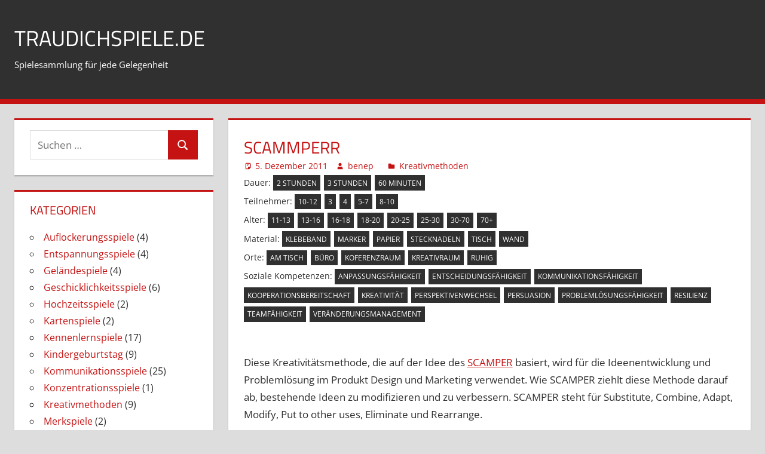

--- FILE ---
content_type: text/html; charset=UTF-8
request_url: https://www.traudichspiele.de/kreativmethoden/scammperr
body_size: 11254
content:
<!DOCTYPE html>
<html lang="de">

<head>
<meta charset="UTF-8">
<meta name="viewport" content="width=device-width, initial-scale=1">
<link rel="profile" href="http://gmpg.org/xfn/11">
<link rel="pingback" href="https://www.traudichspiele.de/xmlrpc.php">

<title>SCAMMPERR &#8211; traudichspiele.de</title>
<meta name='robots' content='max-image-preview:large' />
<link rel='dns-prefetch' href='//www.googletagmanager.com' />
<link rel="alternate" title="oEmbed (JSON)" type="application/json+oembed" href="https://www.traudichspiele.de/wp-json/oembed/1.0/embed?url=https%3A%2F%2Fwww.traudichspiele.de%2Fkreativmethoden%2Fscammperr" />
<link rel="alternate" title="oEmbed (XML)" type="text/xml+oembed" href="https://www.traudichspiele.de/wp-json/oembed/1.0/embed?url=https%3A%2F%2Fwww.traudichspiele.de%2Fkreativmethoden%2Fscammperr&#038;format=xml" />
<style id='wp-img-auto-sizes-contain-inline-css' type='text/css'>
img:is([sizes=auto i],[sizes^="auto," i]){contain-intrinsic-size:3000px 1500px}
/*# sourceURL=wp-img-auto-sizes-contain-inline-css */
</style>
<link rel='stylesheet' id='tortuga-theme-fonts-css' href='https://www.traudichspiele.de/wp-content/fonts/b6fa357736b5500e67a798b4030b7fec.css?ver=20201110' type='text/css' media='all' />
<style id='wp-emoji-styles-inline-css' type='text/css'>

	img.wp-smiley, img.emoji {
		display: inline !important;
		border: none !important;
		box-shadow: none !important;
		height: 1em !important;
		width: 1em !important;
		margin: 0 0.07em !important;
		vertical-align: -0.1em !important;
		background: none !important;
		padding: 0 !important;
	}
/*# sourceURL=wp-emoji-styles-inline-css */
</style>
<style id='wp-block-library-inline-css' type='text/css'>
:root{--wp-block-synced-color:#7a00df;--wp-block-synced-color--rgb:122,0,223;--wp-bound-block-color:var(--wp-block-synced-color);--wp-editor-canvas-background:#ddd;--wp-admin-theme-color:#007cba;--wp-admin-theme-color--rgb:0,124,186;--wp-admin-theme-color-darker-10:#006ba1;--wp-admin-theme-color-darker-10--rgb:0,107,160.5;--wp-admin-theme-color-darker-20:#005a87;--wp-admin-theme-color-darker-20--rgb:0,90,135;--wp-admin-border-width-focus:2px}@media (min-resolution:192dpi){:root{--wp-admin-border-width-focus:1.5px}}.wp-element-button{cursor:pointer}:root .has-very-light-gray-background-color{background-color:#eee}:root .has-very-dark-gray-background-color{background-color:#313131}:root .has-very-light-gray-color{color:#eee}:root .has-very-dark-gray-color{color:#313131}:root .has-vivid-green-cyan-to-vivid-cyan-blue-gradient-background{background:linear-gradient(135deg,#00d084,#0693e3)}:root .has-purple-crush-gradient-background{background:linear-gradient(135deg,#34e2e4,#4721fb 50%,#ab1dfe)}:root .has-hazy-dawn-gradient-background{background:linear-gradient(135deg,#faaca8,#dad0ec)}:root .has-subdued-olive-gradient-background{background:linear-gradient(135deg,#fafae1,#67a671)}:root .has-atomic-cream-gradient-background{background:linear-gradient(135deg,#fdd79a,#004a59)}:root .has-nightshade-gradient-background{background:linear-gradient(135deg,#330968,#31cdcf)}:root .has-midnight-gradient-background{background:linear-gradient(135deg,#020381,#2874fc)}:root{--wp--preset--font-size--normal:16px;--wp--preset--font-size--huge:42px}.has-regular-font-size{font-size:1em}.has-larger-font-size{font-size:2.625em}.has-normal-font-size{font-size:var(--wp--preset--font-size--normal)}.has-huge-font-size{font-size:var(--wp--preset--font-size--huge)}.has-text-align-center{text-align:center}.has-text-align-left{text-align:left}.has-text-align-right{text-align:right}.has-fit-text{white-space:nowrap!important}#end-resizable-editor-section{display:none}.aligncenter{clear:both}.items-justified-left{justify-content:flex-start}.items-justified-center{justify-content:center}.items-justified-right{justify-content:flex-end}.items-justified-space-between{justify-content:space-between}.screen-reader-text{border:0;clip-path:inset(50%);height:1px;margin:-1px;overflow:hidden;padding:0;position:absolute;width:1px;word-wrap:normal!important}.screen-reader-text:focus{background-color:#ddd;clip-path:none;color:#444;display:block;font-size:1em;height:auto;left:5px;line-height:normal;padding:15px 23px 14px;text-decoration:none;top:5px;width:auto;z-index:100000}html :where(.has-border-color){border-style:solid}html :where([style*=border-top-color]){border-top-style:solid}html :where([style*=border-right-color]){border-right-style:solid}html :where([style*=border-bottom-color]){border-bottom-style:solid}html :where([style*=border-left-color]){border-left-style:solid}html :where([style*=border-width]){border-style:solid}html :where([style*=border-top-width]){border-top-style:solid}html :where([style*=border-right-width]){border-right-style:solid}html :where([style*=border-bottom-width]){border-bottom-style:solid}html :where([style*=border-left-width]){border-left-style:solid}html :where(img[class*=wp-image-]){height:auto;max-width:100%}:where(figure){margin:0 0 1em}html :where(.is-position-sticky){--wp-admin--admin-bar--position-offset:var(--wp-admin--admin-bar--height,0px)}@media screen and (max-width:600px){html :where(.is-position-sticky){--wp-admin--admin-bar--position-offset:0px}}

/*# sourceURL=wp-block-library-inline-css */
</style>
<style id='classic-theme-styles-inline-css' type='text/css'>
/*! This file is auto-generated */
.wp-block-button__link{color:#fff;background-color:#32373c;border-radius:9999px;box-shadow:none;text-decoration:none;padding:calc(.667em + 2px) calc(1.333em + 2px);font-size:1.125em}.wp-block-file__button{background:#32373c;color:#fff;text-decoration:none}
/*# sourceURL=/wp-includes/css/classic-themes.min.css */
</style>
<link rel='stylesheet' id='searchandfilter-css' href='https://www.traudichspiele.de/wp-content/plugins/search-filter/style.css?ver=1' type='text/css' media='all' />
<link rel='stylesheet' id='tortuga-styleheet-css' href='https://www.traudichspiele.de/wp-content/themes/tortuga/style.css?ver=6.9' type='text/css' media='all' />
<link rel='stylesheet' id='tortuga-stylesheet-css' href='https://www.traudichspiele.de/wp-content/themes/traudich2/style.css?ver=1.0.0' type='text/css' media='all' />
<link rel='stylesheet' id='tortuga-safari-flexbox-fixes-css' href='https://www.traudichspiele.de/wp-content/themes/tortuga/assets/css/safari-flexbox-fixes.css?ver=20200420' type='text/css' media='all' />
<link rel='stylesheet' id='taxopress-frontend-css-css' href='https://www.traudichspiele.de/wp-content/plugins/simple-tags/assets/frontend/css/frontend.css?ver=3.43.0' type='text/css' media='all' />
<script type="text/javascript" src="https://www.traudichspiele.de/wp-content/themes/tortuga/assets/js/svgxuse.min.js?ver=1.2.6" id="svgxuse-js"></script>
<script type="text/javascript" src="https://www.traudichspiele.de/wp-includes/js/jquery/jquery.min.js?ver=3.7.1" id="jquery-core-js"></script>
<script type="text/javascript" src="https://www.traudichspiele.de/wp-includes/js/jquery/jquery-migrate.min.js?ver=3.4.1" id="jquery-migrate-js"></script>
<script type="text/javascript" src="https://www.traudichspiele.de/wp-content/plugins/simple-tags/assets/frontend/js/frontend.js?ver=3.43.0" id="taxopress-frontend-js-js"></script>
<link rel="https://api.w.org/" href="https://www.traudichspiele.de/wp-json/" /><link rel="alternate" title="JSON" type="application/json" href="https://www.traudichspiele.de/wp-json/wp/v2/posts/672" /><link rel="EditURI" type="application/rsd+xml" title="RSD" href="https://www.traudichspiele.de/xmlrpc.php?rsd" />
<meta name="generator" content="WordPress 6.9" />
<link rel="canonical" href="https://www.traudichspiele.de/kreativmethoden/scammperr" />
<link rel='shortlink' href='https://www.traudichspiele.de/?p=672' />
<meta name="generator" content="Site Kit by Google 1.170.0" /></head>

<body class="wp-singular post-template-default single single-post postid-672 single-format-standard wp-embed-responsive wp-theme-tortuga wp-child-theme-traudich2 sidebar-left post-layout-two-columns post-layout-columns comments-hidden">

	
	<div id="page" class="hfeed site">

		<a class="skip-link screen-reader-text" href="#content">Zum Inhalt springen</a>

		
		
		<header id="masthead" class="site-header clearfix" role="banner">

			<div class="header-main container clearfix">

				<div id="logo" class="site-branding clearfix">

										
			<p class="site-title"><a href="https://www.traudichspiele.de/" rel="home">traudichspiele.de</a></p>

								
			<p class="site-description">Spielesammlung für jede Gelegenheit</p>

			
				</div><!-- .site-branding -->

				<div class="header-widgets clearfix">

					
				</div><!-- .header-widgets -->

			</div><!-- .header-main -->

			

	<div id="main-navigation-wrap" class="primary-navigation-wrap">

		<div class="primary-navigation-container container">

			
			<button class="primary-menu-toggle menu-toggle" aria-controls="primary-menu" aria-expanded="false" >
				<svg class="icon icon-menu" aria-hidden="true" role="img"> <use xlink:href="https://www.traudichspiele.de/wp-content/themes/tortuga/assets/icons/genericons-neue.svg#menu"></use> </svg><svg class="icon icon-close" aria-hidden="true" role="img"> <use xlink:href="https://www.traudichspiele.de/wp-content/themes/tortuga/assets/icons/genericons-neue.svg#close"></use> </svg>				<span class="menu-toggle-text">Menü</span>
			</button>

			<div class="primary-navigation">

				<nav id="site-navigation" class="main-navigation" role="navigation"  aria-label="Primäres Menü">

					<ul id="primary-menu" class="menu"><li id="menu-item-497" class="menu-item menu-item-type-taxonomy menu-item-object-category menu-item-497"><a href="https://www.traudichspiele.de/category/entspannungsspiele">Entspannungsspiele</a></li>
<li id="menu-item-498" class="menu-item menu-item-type-taxonomy menu-item-object-category menu-item-498"><a href="https://www.traudichspiele.de/category/gelandespiele">Geländespiele</a></li>
<li id="menu-item-481" class="menu-item menu-item-type-taxonomy menu-item-object-category menu-item-481"><a href="https://www.traudichspiele.de/category/geschicklichkeitsspiele">Geschicklichkeitsspiele</a></li>
<li id="menu-item-482" class="menu-item menu-item-type-taxonomy menu-item-object-category menu-item-482"><a href="https://www.traudichspiele.de/category/hochzeitsspiele">Hochzeitsspiele</a></li>
<li id="menu-item-483" class="menu-item menu-item-type-taxonomy menu-item-object-category menu-item-483"><a href="https://www.traudichspiele.de/category/kartenspiele">Kartenspiele</a></li>
<li id="menu-item-484" class="menu-item menu-item-type-taxonomy menu-item-object-category menu-item-484"><a href="https://www.traudichspiele.de/category/kennenlernspiele">Kennenlernspiele</a></li>
<li id="menu-item-485" class="menu-item menu-item-type-taxonomy menu-item-object-category menu-item-485"><a href="https://www.traudichspiele.de/category/kindergeburstag">Kindergeburtstag</a></li>
<li id="menu-item-487" class="menu-item menu-item-type-taxonomy menu-item-object-category menu-item-487"><a href="https://www.traudichspiele.de/category/konzentrationsspiele">Konzentrationsspiele</a></li>
<li id="menu-item-488" class="menu-item menu-item-type-taxonomy menu-item-object-category current-post-ancestor current-menu-parent current-post-parent menu-item-488"><a href="https://www.traudichspiele.de/category/kreativmethoden">Kreativmethoden</a></li>
<li id="menu-item-489" class="menu-item menu-item-type-taxonomy menu-item-object-category menu-item-489"><a href="https://www.traudichspiele.de/category/merkspiele">Merkspiele</a></li>
<li id="menu-item-490" class="menu-item menu-item-type-taxonomy menu-item-object-category menu-item-490"><a href="https://www.traudichspiele.de/category/posten-stationen">Posten &amp; Stationen</a></li>
<li id="menu-item-491" class="menu-item menu-item-type-taxonomy menu-item-object-category menu-item-491"><a href="https://www.traudichspiele.de/category/reflexionsmethoden">Reflexionsmethoden</a></li>
<li id="menu-item-492" class="menu-item menu-item-type-taxonomy menu-item-object-category menu-item-492"><a href="https://www.traudichspiele.de/category/schreispiele">Schreispiele</a></li>
<li id="menu-item-493" class="menu-item menu-item-type-taxonomy menu-item-object-category menu-item-493"><a href="https://www.traudichspiele.de/category/sonstige">Sonstige</a></li>
<li id="menu-item-494" class="menu-item menu-item-type-taxonomy menu-item-object-category menu-item-494"><a href="https://www.traudichspiele.de/category/teamspiele">Teamspiele</a></li>
<li id="menu-item-495" class="menu-item menu-item-type-taxonomy menu-item-object-category menu-item-495"><a href="https://www.traudichspiele.de/category/trinkspiele">Trinkspiele</a></li>
<li id="menu-item-496" class="menu-item menu-item-type-taxonomy menu-item-object-category menu-item-496"><a href="https://www.traudichspiele.de/category/wuerfelspiele">Würfelspiele</a></li>
</ul>				</nav><!-- #site-navigation -->

			</div><!-- .primary-navigation -->

		</div>

	</div>



		</header><!-- #masthead -->

		
		
		
		<div id="content" class="site-content container clearfix">

	<section id="primary" class="content-single content-area">
		<main id="main" class="site-main" role="main">

		

<article id="post-672" class="post-672 post type-post status-publish format-standard hentry category-kreativmethoden altersgruppe-11-13 altersgruppe-13-16 altersgruppe-16-18 altersgruppe-18-20 altersgruppe-20-25 altersgruppe-25-30 altersgruppe-30-70 altersgruppe-211 dauer-2-stunden dauer-3-stunden dauer-60-minuten soziale_kompetenzen-anpassungsfaehigkeit soziale_kompetenzen-entscheidungsfaehigkeit soziale_kompetenzen-kommunikationsfaehigkeit soziale_kompetenzen-kooperationsbereitschaft soziale_kompetenzen-kreativitaet soziale_kompetenzen-perspektivenwechsel soziale_kompetenzen-persuasion soziale_kompetenzen-problemloesungsfaehigkeit soziale_kompetenzen-resilienz soziale_kompetenzen-teamfaehigkeit soziale_kompetenzen-veraenderungsmanagement teilnehmer-10-12 teilnehmer-464 teilnehmer-465 teilnehmer-5-7 teilnehmer-8-10 material-klebeband material-marker material-papier material-stecknadeln material-tisch material-wand ort-am-tisch ort-buero ort-koferenzraum ort-kreativraum ort-ruhig">

        
        <header class="entry-header">

                <h1 class="entry-title">SCAMMPERR</h1>
                <div class="entry-meta"><span class="meta-date"><svg class="icon icon-standard" aria-hidden="true" role="img"> <use xlink:href="https://www.traudichspiele.de/wp-content/themes/tortuga/assets/icons/genericons-neue.svg#standard"></use> </svg><a href="https://www.traudichspiele.de/kreativmethoden/scammperr" title="10:54" rel="bookmark"><time class="entry-date published updated" datetime="2011-12-05T10:54:00+01:00">5. Dezember 2011</time></a></span><span class="meta-author"> <svg class="icon icon-user" aria-hidden="true" role="img"> <use xlink:href="https://www.traudichspiele.de/wp-content/themes/tortuga/assets/icons/genericons-neue.svg#user"></use> </svg><span class="author vcard"><a class="url fn n" href="https://www.traudichspiele.de/author/benep" title="Alle Beiträge von benep anzeigen" rel="author">benep</a></span></span><span class="meta-category"> <svg class="icon icon-category" aria-hidden="true" role="img"> <use xlink:href="https://www.traudichspiele.de/wp-content/themes/tortuga/assets/icons/genericons-neue.svg#category"></use> </svg><a href="https://www.traudichspiele.de/category/kreativmethoden" rel="category tag">Kreativmethoden</a></span><span class="meta-comments"> <svg class="icon icon-edit" aria-hidden="true" role="img"> <use xlink:href="https://www.traudichspiele.de/wp-content/themes/tortuga/assets/icons/genericons-neue.svg#edit"></use> </svg><a href="https://www.traudichspiele.de/kreativmethoden/scammperr#comments">Ein Kommentar</a></span></div>
        </header><!-- .entry-header -->

        <div class="entry-tags clearfix">
		
                <span class="meta-tags">Dauer: <a href="https://www.traudichspiele.de/dauer/2-stunden" rel="tag">2 Stunden</a> <a href="https://www.traudichspiele.de/dauer/3-stunden" rel="tag">3 Stunden</a> <a href="https://www.traudichspiele.de/dauer/60-minuten" rel="tag">60 Minuten</a></span>                <span class="meta-tags">Teilnehmer: <a href="https://www.traudichspiele.de/teilnehmer/10-12" rel="tag">10-12</a> <a href="https://www.traudichspiele.de/teilnehmer/3" rel="tag">3</a> <a href="https://www.traudichspiele.de/teilnehmer/4" rel="tag">4</a> <a href="https://www.traudichspiele.de/teilnehmer/5-7" rel="tag">5-7</a> <a href="https://www.traudichspiele.de/teilnehmer/8-10" rel="tag">8-10</a></span>                <span class="meta-tags">Alter: <a href="https://www.traudichspiele.de/altersgruppe/11-13" rel="tag">11-13</a> <a href="https://www.traudichspiele.de/altersgruppe/13-16" rel="tag">13-16</a> <a href="https://www.traudichspiele.de/altersgruppe/16-18" rel="tag">16-18</a> <a href="https://www.traudichspiele.de/altersgruppe/18-20" rel="tag">18-20</a> <a href="https://www.traudichspiele.de/altersgruppe/20-25" rel="tag">20-25</a> <a href="https://www.traudichspiele.de/altersgruppe/25-30" rel="tag">25-30</a> <a href="https://www.traudichspiele.de/altersgruppe/30-70" rel="tag">30-70</a> <a href="https://www.traudichspiele.de/altersgruppe/70" rel="tag">70+</a></span>                <span class="meta-tags">Material: <a href="https://www.traudichspiele.de/material/klebeband" rel="tag">Klebeband</a> <a href="https://www.traudichspiele.de/material/marker" rel="tag">Marker</a> <a href="https://www.traudichspiele.de/material/papier" rel="tag">Papier</a> <a href="https://www.traudichspiele.de/material/stecknadeln" rel="tag">Stecknadeln</a> <a href="https://www.traudichspiele.de/material/tisch" rel="tag">Tisch</a> <a href="https://www.traudichspiele.de/material/wand" rel="tag">Wand</a></span>                <span class="meta-tags">Orte: <a href="https://www.traudichspiele.de/ort/am-tisch" rel="tag">Am Tisch</a> <a href="https://www.traudichspiele.de/ort/buero" rel="tag">Büro</a> <a href="https://www.traudichspiele.de/ort/koferenzraum" rel="tag">Koferenzraum</a> <a href="https://www.traudichspiele.de/ort/kreativraum" rel="tag">Kreativraum</a> <a href="https://www.traudichspiele.de/ort/ruhig" rel="tag">ruhig</a></span>                <span class="meta-tags">Soziale Kompetenzen: <a href="https://www.traudichspiele.de/soziale_kompetenzen/anpassungsfaehigkeit" rel="tag">Anpassungsfähigkeit</a> <a href="https://www.traudichspiele.de/soziale_kompetenzen/entscheidungsfaehigkeit" rel="tag">Entscheidungsfähigkeit</a> <a href="https://www.traudichspiele.de/soziale_kompetenzen/kommunikationsfaehigkeit" rel="tag">Kommunikationsfähigkeit</a> <a href="https://www.traudichspiele.de/soziale_kompetenzen/kooperationsbereitschaft" rel="tag">Kooperationsbereitschaft</a> <a href="https://www.traudichspiele.de/soziale_kompetenzen/kreativitaet" rel="tag">Kreativität</a> <a href="https://www.traudichspiele.de/soziale_kompetenzen/perspektivenwechsel" rel="tag">Perspektivenwechsel</a> <a href="https://www.traudichspiele.de/soziale_kompetenzen/persuasion" rel="tag">Persuasion</a> <a href="https://www.traudichspiele.de/soziale_kompetenzen/problemloesungsfaehigkeit" rel="tag">Problemlösungsfähigkeit</a> <a href="https://www.traudichspiele.de/soziale_kompetenzen/resilienz" rel="tag">Resilienz</a> <a href="https://www.traudichspiele.de/soziale_kompetenzen/teamfaehigkeit" rel="tag">Teamfähigkeit</a> <a href="https://www.traudichspiele.de/soziale_kompetenzen/veraenderungsmanagement" rel="tag">Veränderungsmanagement</a></span>		</span>
	</div>
        <div class="entry-content clearfix">

		
<p>Diese Kreativitätsmethode, die auf der Idee des <a href="https://www.traudichspiele.de/kreativmethoden/scamper.html" data-type="post" data-id="640">SCAMPER</a> basiert, wird für die Ideenentwicklung und Problemlösung im Produkt Design und Marketing verwendet. Wie SCAMPER ziehlt diese Methode darauf ab, bestehende Ideen zu modifizieren und zu verbessern. SCAMPER steht für Substitute, Combine, Adapt, Modify, Put to other uses, Eliminate und Rearrange.</p>



<p>SCAMMPERR fügt ein paar zusätzliche Schritte hinzu: </p>



<ul class="wp-block-list">
<li><strong>Magnify (vergrößern):</strong> Kann ich ein Element des Problems oder der Idee vergrößern, um es zu betonen und zu betrachten, wie es sich auf das Gesamtsystem auswirken würde?</li>



<li><strong>Minimize (verkleinern):</strong> Es geht darum, ein Element des Problems oder der Idee zu minimieren, um die Auswirkungen auf das Gesamtsystem zu betrachten.<br>Kann ich ein Element des Problems oder der Idee minimieren, um die Auswirkungen auf das Gesamtsystem zu betrachten?</li>



<li><strong>Rearrange (umorganisieren):</strong> Kann ich Schritte bzw. Phasen des Problems oder der Idee umorganisierung und so das Gesamtsystem verbessern?</li>
</ul>



<p>Diese zusätzlichen Schritte können dazu beitragen, die Kreativität und die Anzahl der generierten Ideen zu erhöhen. Sie ermöglichen es, die Idee aus unterschiedlichen Perspektiven zu betrachten und neue Lösungsansätze zu entwickeln.</p>

                </ br>

                
        </div><!-- .entry-content -->

</article>


			
	<div id="comments" class="comments-area">

		
			<header class="comments-header">

				<h2 class="comments-title">
					Ein Kommentar				</h2>

			</header><!-- .comment-header -->

			
			<ol class="comment-list">
						<li id="comment-9596" class="pingback even thread-even depth-1">
			<div class="comment-body">
				Pingback: <a href="https://www.traudichspiele.de/kreativmethoden/scamper.html" class="url" rel="ugc">SCAMPER &#8211; traudichspiele.de</a> 			</div>
		</li><!-- #comment-## -->
			</ol><!-- .comment-list -->

			
		
		
			<div id="respond" class="comment-respond">
		<h3 id="reply-title" class="comment-reply-title"><span>Kommentar hinterlassen</span></h3><form action="https://www.traudichspiele.de/wp-comments-post.php" method="post" id="commentform" class="comment-form"><p class="comment-notes"><span id="email-notes">Deine E-Mail-Adresse wird nicht veröffentlicht.</span> <span class="required-field-message">Erforderliche Felder sind mit <span class="required">*</span> markiert</span></p><p class="comment-form-comment"><label for="comment">Kommentar <span class="required">*</span></label> <textarea autocomplete="new-password"  id="a03ea955fa"  name="a03ea955fa"   cols="45" rows="8" maxlength="65525" required></textarea><textarea id="comment" aria-label="hp-comment" aria-hidden="true" name="comment" autocomplete="new-password" style="padding:0 !important;clip:rect(1px, 1px, 1px, 1px) !important;position:absolute !important;white-space:nowrap !important;height:1px !important;width:1px !important;overflow:hidden !important;" tabindex="-1"></textarea><script data-noptimize>document.getElementById("comment").setAttribute( "id", "a44ef6c3ced5571962870ad4a7019592" );document.getElementById("a03ea955fa").setAttribute( "id", "comment" );</script></p><p class="comment-form-author"><label for="author">Name <span class="required">*</span></label> <input id="author" name="author" type="text" value="" size="30" maxlength="245" autocomplete="name" required /></p>
<p class="comment-form-email"><label for="email">E-Mail-Adresse <span class="required">*</span></label> <input id="email" name="email" type="email" value="" size="30" maxlength="100" aria-describedby="email-notes" autocomplete="email" required /></p>
<p class="comment-form-url"><label for="url">Website</label> <input id="url" name="url" type="url" value="" size="30" maxlength="200" autocomplete="url" /></p>
<p class="form-submit"><input name="submit" type="submit" id="submit" class="submit" value="Kommentar abschicken" /> <input type='hidden' name='comment_post_ID' value='672' id='comment_post_ID' />
<input type='hidden' name='comment_parent' id='comment_parent' value='0' />
</p></form>	</div><!-- #respond -->
	
	</div><!-- #comments -->


		</main><!-- #main -->
	</section><!-- #primary -->

	
	<section id="secondary" class="sidebar widget-area clearfix" role="complementary">

		<div class="widget-wrap"><aside id="search-2" class="widget widget_search clearfix">
<form role="search" method="get" class="search-form" action="https://www.traudichspiele.de/">
	<label>
		<span class="screen-reader-text">Suchen nach:</span>
		<input type="search" class="search-field"
			placeholder="Suchen …"
			value="" name="s"
			title="Suchen nach:" />
	</label>
	<button type="submit" class="search-submit">
		<svg class="icon icon-search" aria-hidden="true" role="img"> <use xlink:href="https://www.traudichspiele.de/wp-content/themes/tortuga/assets/icons/genericons-neue.svg#search"></use> </svg>		<span class="screen-reader-text">Suchen</span>
	</button>
</form>
</aside></div><div class="widget-wrap"><aside id="block-14" class="widget widget_block clearfix"><div class="widget-header"><h3 class="widget-title">Kategorien</h3></div><div class="wp-widget-group__inner-blocks"><ul class="wp-block-categories-list wp-block-categories has-small-font-size">	<li class="cat-item cat-item-315"><a href="https://www.traudichspiele.de/category/auflockerungsspiele">Auflockerungsspiele</a> (4)
</li>
	<li class="cat-item cat-item-4"><a href="https://www.traudichspiele.de/category/entspannungsspiele">Entspannungsspiele</a> (4)
</li>
	<li class="cat-item cat-item-5"><a href="https://www.traudichspiele.de/category/gelandespiele">Geländespiele</a> (4)
</li>
	<li class="cat-item cat-item-6"><a href="https://www.traudichspiele.de/category/geschicklichkeitsspiele">Geschicklichkeitsspiele</a> (6)
</li>
	<li class="cat-item cat-item-123"><a href="https://www.traudichspiele.de/category/hochzeitsspiele">Hochzeitsspiele</a> (2)
</li>
	<li class="cat-item cat-item-113"><a href="https://www.traudichspiele.de/category/kartenspiele">Kartenspiele</a> (2)
</li>
	<li class="cat-item cat-item-7"><a href="https://www.traudichspiele.de/category/kennenlernspiele">Kennenlernspiele</a> (17)
</li>
	<li class="cat-item cat-item-86"><a href="https://www.traudichspiele.de/category/kindergeburstag">Kindergeburtstag</a> (9)
</li>
	<li class="cat-item cat-item-316"><a href="https://www.traudichspiele.de/category/kommunikationsspiele">Kommunikationsspiele</a> (25)
</li>
	<li class="cat-item cat-item-35"><a href="https://www.traudichspiele.de/category/konzentrationsspiele">Konzentrationsspiele</a> (1)
</li>
	<li class="cat-item cat-item-32"><a href="https://www.traudichspiele.de/category/kreativmethoden">Kreativmethoden</a> (9)
</li>
	<li class="cat-item cat-item-9"><a href="https://www.traudichspiele.de/category/merkspiele">Merkspiele</a> (2)
</li>
	<li class="cat-item cat-item-33"><a href="https://www.traudichspiele.de/category/posten-stationen">Posten &amp; Stationen</a> (11)
</li>
	<li class="cat-item cat-item-10"><a href="https://www.traudichspiele.de/category/reflexionsmethoden">Reflexionsmethoden</a> (2)
</li>
	<li class="cat-item cat-item-34"><a href="https://www.traudichspiele.de/category/schreispiele">Schreispiele</a> (2)
</li>
	<li class="cat-item cat-item-1"><a href="https://www.traudichspiele.de/category/sonstige">Sonstige</a> (4)
</li>
	<li class="cat-item cat-item-12"><a href="https://www.traudichspiele.de/category/teamspiele">Teamspiele</a> (14)
</li>
	<li class="cat-item cat-item-71"><a href="https://www.traudichspiele.de/category/trinkspiele">Trinkspiele</a> (6)
</li>
	<li class="cat-item cat-item-117"><a href="https://www.traudichspiele.de/category/wuerfelspiele">Würfelspiele</a> (2)
</li>
</ul></div></aside></div><div class="widget-wrap"><aside id="block-4" class="widget widget_block clearfix"><div class="widget-header"><h3 class="widget-title">Teilnehmerzahl</h3></div><div class="wp-widget-group__inner-blocks"><p class="tagcloud is-style-outline wp-block-tag-cloud"><a href="https://www.traudichspiele.de/teilnehmer/1" class="tag-cloud-link tag-link-462 tag-link-position-1" style="font-size: 8pt;" aria-label="1 (2 Einträge)">1<span class="tag-link-count"> (2)</span></a>
<a href="https://www.traudichspiele.de/teilnehmer/2" class="tag-cloud-link tag-link-463 tag-link-position-2" style="font-size: 10.507462686567pt;" aria-label="2 (3 Einträge)">2<span class="tag-link-count"> (3)</span></a>
<a href="https://www.traudichspiele.de/teilnehmer/3" class="tag-cloud-link tag-link-464 tag-link-position-3" style="font-size: 17.820895522388pt;" aria-label="3 (8 Einträge)">3<span class="tag-link-count"> (8)</span></a>
<a href="https://www.traudichspiele.de/teilnehmer/4" class="tag-cloud-link tag-link-465 tag-link-position-4" style="font-size: 19.701492537313pt;" aria-label="4 (10 Einträge)">4<span class="tag-link-count"> (10)</span></a>
<a href="https://www.traudichspiele.de/teilnehmer/5-7" class="tag-cloud-link tag-link-481 tag-link-position-5" style="font-size: 22pt;" aria-label="5-7 (13 Einträge)">5-7<span class="tag-link-count"> (13)</span></a>
<a href="https://www.traudichspiele.de/teilnehmer/8-10" class="tag-cloud-link tag-link-467 tag-link-position-6" style="font-size: 22pt;" aria-label="8-10 (13 Einträge)">8-10<span class="tag-link-count"> (13)</span></a>
<a href="https://www.traudichspiele.de/teilnehmer/10-12" class="tag-cloud-link tag-link-468 tag-link-position-7" style="font-size: 21.164179104478pt;" aria-label="10-12 (12 Einträge)">10-12<span class="tag-link-count"> (12)</span></a>
<a href="https://www.traudichspiele.de/teilnehmer/12-15" class="tag-cloud-link tag-link-469 tag-link-position-8" style="font-size: 10.507462686567pt;" aria-label="12-15 (3 Einträge)">12-15<span class="tag-link-count"> (3)</span></a>
<a href="https://www.traudichspiele.de/teilnehmer/13-16" class="tag-cloud-link tag-link-488 tag-link-position-9" style="font-size: 12.597014925373pt;" aria-label="13-16 (4 Einträge)">13-16<span class="tag-link-count"> (4)</span></a>
<a href="https://www.traudichspiele.de/teilnehmer/16-18" class="tag-cloud-link tag-link-480 tag-link-position-10" style="font-size: 17.820895522388pt;" aria-label="16-18 (8 Einträge)">16-18<span class="tag-link-count"> (8)</span></a>
<a href="https://www.traudichspiele.de/teilnehmer/18-20" class="tag-cloud-link tag-link-479 tag-link-position-11" style="font-size: 17.820895522388pt;" aria-label="18-20 (8 Einträge)">18-20<span class="tag-link-count"> (8)</span></a>
<a href="https://www.traudichspiele.de/teilnehmer/20-25" class="tag-cloud-link tag-link-471 tag-link-position-12" style="font-size: 16.776119402985pt;" aria-label="20-25 (7 Einträge)">20-25<span class="tag-link-count"> (7)</span></a>
<a href="https://www.traudichspiele.de/teilnehmer/25-30" class="tag-cloud-link tag-link-472 tag-link-position-13" style="font-size: 16.776119402985pt;" aria-label="25-30 (7 Einträge)">25-30<span class="tag-link-count"> (7)</span></a>
<a href="https://www.traudichspiele.de/teilnehmer/30-40" class="tag-cloud-link tag-link-473 tag-link-position-14" style="font-size: 16.776119402985pt;" aria-label="30-40 (7 Einträge)">30-40<span class="tag-link-count"> (7)</span></a></p></div></aside></div><div class="widget-wrap"><aside id="block-9" class="widget widget_block clearfix"><div class="widget-header"><h3 class="widget-title">Altersgruppe</h3></div><div class="wp-widget-group__inner-blocks"><p class="tagcloud is-style-outline wp-block-tag-cloud"><a href="https://www.traudichspiele.de/altersgruppe/4-5" class="tag-cloud-link tag-link-201 tag-link-position-1" style="font-size: 8pt;" aria-label="4-5 (1 Eintrag)">4-5<span class="tag-link-count"> (1)</span></a>
<a href="https://www.traudichspiele.de/altersgruppe/6-7" class="tag-cloud-link tag-link-202 tag-link-position-2" style="font-size: 15pt;" aria-label="6-7 (5 Einträge)">6-7<span class="tag-link-count"> (5)</span></a>
<a href="https://www.traudichspiele.de/altersgruppe/8-10" class="tag-cloud-link tag-link-203 tag-link-position-3" style="font-size: 19.375pt;" aria-label="8-10 (11 Einträge)">8-10<span class="tag-link-count"> (11)</span></a>
<a href="https://www.traudichspiele.de/altersgruppe/11-13" class="tag-cloud-link tag-link-204 tag-link-position-4" style="font-size: 20.833333333333pt;" aria-label="11-13 (14 Einträge)">11-13<span class="tag-link-count"> (14)</span></a>
<a href="https://www.traudichspiele.de/altersgruppe/13-16" class="tag-cloud-link tag-link-205 tag-link-position-5" style="font-size: 22pt;" aria-label="13-16 (17 Einträge)">13-16<span class="tag-link-count"> (17)</span></a>
<a href="https://www.traudichspiele.de/altersgruppe/16-18" class="tag-cloud-link tag-link-206 tag-link-position-6" style="font-size: 22pt;" aria-label="16-18 (17 Einträge)">16-18<span class="tag-link-count"> (17)</span></a>
<a href="https://www.traudichspiele.de/altersgruppe/18-20" class="tag-cloud-link tag-link-207 tag-link-position-7" style="font-size: 22pt;" aria-label="18-20 (17 Einträge)">18-20<span class="tag-link-count"> (17)</span></a>
<a href="https://www.traudichspiele.de/altersgruppe/20-25" class="tag-cloud-link tag-link-208 tag-link-position-8" style="font-size: 22pt;" aria-label="20-25 (17 Einträge)">20-25<span class="tag-link-count"> (17)</span></a>
<a href="https://www.traudichspiele.de/altersgruppe/25-30" class="tag-cloud-link tag-link-209 tag-link-position-9" style="font-size: 22pt;" aria-label="25-30 (17 Einträge)">25-30<span class="tag-link-count"> (17)</span></a>
<a href="https://www.traudichspiele.de/altersgruppe/30-70" class="tag-cloud-link tag-link-210 tag-link-position-10" style="font-size: 22pt;" aria-label="30-70 (17 Einträge)">30-70<span class="tag-link-count"> (17)</span></a>
<a href="https://www.traudichspiele.de/altersgruppe/70" class="tag-cloud-link tag-link-211 tag-link-position-11" style="font-size: 22pt;" aria-label="70+ (17 Einträge)">70+<span class="tag-link-count"> (17)</span></a></p></div></aside></div><div class="widget-wrap"><aside id="block-13" class="widget widget_block clearfix"><div class="widget-header"><h3 class="widget-title">Dauer</h3></div><div class="wp-widget-group__inner-blocks"><p class="tagcloud is-style-outline wp-block-tag-cloud"><a href="https://www.traudichspiele.de/dauer/2-stunden" class="tag-cloud-link tag-link-219 tag-link-position-1" style="font-size: 9.75pt;" aria-label="2 Stunden (4 Einträge)">2 Stunden<span class="tag-link-count"> (4)</span></a>
<a href="https://www.traudichspiele.de/dauer/3-stunden" class="tag-cloud-link tag-link-220 tag-link-position-2" style="font-size: 8pt;" aria-label="3 Stunden (3 Einträge)">3 Stunden<span class="tag-link-count"> (3)</span></a>
<a href="https://www.traudichspiele.de/dauer/5-minuten" class="tag-cloud-link tag-link-212 tag-link-position-3" style="font-size: 12.375pt;" aria-label="5 Minuten (6 Einträge)">5 Minuten<span class="tag-link-count"> (6)</span></a>
<a href="https://www.traudichspiele.de/dauer/10-minuten" class="tag-cloud-link tag-link-213 tag-link-position-4" style="font-size: 18.5pt;" aria-label="10 Minuten (15 Einträge)">10 Minuten<span class="tag-link-count"> (15)</span></a>
<a href="https://www.traudichspiele.de/dauer/15-minuten" class="tag-cloud-link tag-link-214 tag-link-position-5" style="font-size: 22pt;" aria-label="15 Minuten (24 Einträge)">15 Minuten<span class="tag-link-count"> (24)</span></a>
<a href="https://www.traudichspiele.de/dauer/20-minuten" class="tag-cloud-link tag-link-215 tag-link-position-6" style="font-size: 21.3pt;" aria-label="20 Minuten (22 Einträge)">20 Minuten<span class="tag-link-count"> (22)</span></a>
<a href="https://www.traudichspiele.de/dauer/30-minuten" class="tag-cloud-link tag-link-216 tag-link-position-7" style="font-size: 20.6pt;" aria-label="30 Minuten (20 Einträge)">30 Minuten<span class="tag-link-count"> (20)</span></a>
<a href="https://www.traudichspiele.de/dauer/45-minuten" class="tag-cloud-link tag-link-217 tag-link-position-8" style="font-size: 18.5pt;" aria-label="45 Minuten (15 Einträge)">45 Minuten<span class="tag-link-count"> (15)</span></a>
<a href="https://www.traudichspiele.de/dauer/60-minuten" class="tag-cloud-link tag-link-218 tag-link-position-9" style="font-size: 18.5pt;" aria-label="60 Minuten (15 Einträge)">60 Minuten<span class="tag-link-count"> (15)</span></a></p></div></aside></div><div class="widget-wrap"><aside id="block-5" class="widget widget_block clearfix"><div class="wp-widget-group__inner-blocks">
<h3 class="widget-title"><a href="/soziale_kompetenzen">Soziale Kompetenzen</a></h3><br />
<p class="tagcloud is-style-outline wp-block-tag-cloud"><a href="https://www.traudichspiele.de/soziale_kompetenzen/anpassungsfaehigkeit" class="tag-cloud-link tag-link-308 tag-link-position-1" style="font-size: 16.586666666667pt;" aria-label="Anpassungsfähigkeit (34 Einträge)">Anpassungsfähigkeit<span class="tag-link-count"> (34)</span></a>
<a href="https://www.traudichspiele.de/soziale_kompetenzen/aufrichtigkeit" class="tag-cloud-link tag-link-403 tag-link-position-2" style="font-size: 10.24pt;" aria-label="Aufrichtigkeit (15 Einträge)">Aufrichtigkeit<span class="tag-link-count"> (15)</span></a>
<a href="https://www.traudichspiele.de/soziale_kompetenzen/belastbarkeit" class="tag-cloud-link tag-link-235 tag-link-position-3" style="font-size: 10.8pt;" aria-label="Belastbarkeit (16 Einträge)">Belastbarkeit<span class="tag-link-count"> (16)</span></a>
<a href="https://www.traudichspiele.de/soziale_kompetenzen/durchhaltevermoegen" class="tag-cloud-link tag-link-236 tag-link-position-4" style="font-size: 16.026666666667pt;" aria-label="Durchhaltevermögen (31 Einträge)">Durchhaltevermögen<span class="tag-link-count"> (31)</span></a>
<a href="https://www.traudichspiele.de/soziale_kompetenzen/durchsetzungsvermoegen" class="tag-cloud-link tag-link-411 tag-link-position-5" style="font-size: 12.106666666667pt;" aria-label="Durchsetzungsvermögen (19 Einträge)">Durchsetzungsvermögen<span class="tag-link-count"> (19)</span></a>
<a href="https://www.traudichspiele.de/soziale_kompetenzen/eigeninitiative" class="tag-cloud-link tag-link-333 tag-link-position-6" style="font-size: 11.36pt;" aria-label="Eigeninitiative (17 Einträge)">Eigeninitiative<span class="tag-link-count"> (17)</span></a>
<a href="https://www.traudichspiele.de/soziale_kompetenzen/einfuehlungsvermoegen" class="tag-cloud-link tag-link-257 tag-link-position-7" style="font-size: 8.56pt;" aria-label="Einfühlungsvermögen (12 Einträge)">Einfühlungsvermögen<span class="tag-link-count"> (12)</span></a>
<a href="https://www.traudichspiele.de/soziale_kompetenzen/empathie" class="tag-cloud-link tag-link-256 tag-link-position-8" style="font-size: 14.533333333333pt;" aria-label="Empathie (26 Einträge)">Empathie<span class="tag-link-count"> (26)</span></a>
<a href="https://www.traudichspiele.de/soziale_kompetenzen/hilfsbereitschaft" class="tag-cloud-link tag-link-423 tag-link-position-9" style="font-size: 8pt;" aria-label="Hilfsbereitschaft (11 Einträge)">Hilfsbereitschaft<span class="tag-link-count"> (11)</span></a>
<a href="https://www.traudichspiele.de/soziale_kompetenzen/improvisation" class="tag-cloud-link tag-link-259 tag-link-position-10" style="font-size: 9.8666666666667pt;" aria-label="Improvisation (14 Einträge)">Improvisation<span class="tag-link-count"> (14)</span></a>
<a href="https://www.traudichspiele.de/soziale_kompetenzen/kommunikationsfaehigkeit" class="tag-cloud-link tag-link-324 tag-link-position-11" style="font-size: 22pt;" aria-label="Kommunikationsfähigkeit (66 Einträge)">Kommunikationsfähigkeit<span class="tag-link-count"> (66)</span></a>
<a href="https://www.traudichspiele.de/soziale_kompetenzen/konfliktfaehigkeit" class="tag-cloud-link tag-link-428 tag-link-position-12" style="font-size: 9.3066666666667pt;" aria-label="Konfliktfähigkeit (13 Einträge)">Konfliktfähigkeit<span class="tag-link-count"> (13)</span></a>
<a href="https://www.traudichspiele.de/soziale_kompetenzen/konzentrationsfahigkeit" class="tag-cloud-link tag-link-242 tag-link-position-13" style="font-size: 10.8pt;" aria-label="Konzentrationsfähigkeit (16 Einträge)">Konzentrationsfähigkeit<span class="tag-link-count"> (16)</span></a>
<a href="https://www.traudichspiele.de/soziale_kompetenzen/kooperationsbereitschaft" class="tag-cloud-link tag-link-241 tag-link-position-14" style="font-size: 15.466666666667pt;" aria-label="Kooperationsbereitschaft (29 Einträge)">Kooperationsbereitschaft<span class="tag-link-count"> (29)</span></a>
<a href="https://www.traudichspiele.de/soziale_kompetenzen/kreativitaet" class="tag-cloud-link tag-link-243 tag-link-position-15" style="font-size: 15.466666666667pt;" aria-label="Kreativität (29 Einträge)">Kreativität<span class="tag-link-count"> (29)</span></a>
<a href="https://www.traudichspiele.de/soziale_kompetenzen/persuasion" class="tag-cloud-link tag-link-397 tag-link-position-16" style="font-size: 9.8666666666667pt;" aria-label="Persuasion (14 Einträge)">Persuasion<span class="tag-link-count"> (14)</span></a>
<a href="https://www.traudichspiele.de/soziale_kompetenzen/problemloesungsfaehigkeit" class="tag-cloud-link tag-link-251 tag-link-position-17" style="font-size: 12.106666666667pt;" aria-label="Problemlösungsfähigkeit (19 Einträge)">Problemlösungsfähigkeit<span class="tag-link-count"> (19)</span></a>
<a href="https://www.traudichspiele.de/soziale_kompetenzen/resilienz" class="tag-cloud-link tag-link-380 tag-link-position-18" style="font-size: 9.8666666666667pt;" aria-label="Resilienz (14 Einträge)">Resilienz<span class="tag-link-count"> (14)</span></a>
<a href="https://www.traudichspiele.de/soziale_kompetenzen/selbstbeherrschung" class="tag-cloud-link tag-link-441 tag-link-position-19" style="font-size: 12.48pt;" aria-label="Selbstbeherrschung (20 Einträge)">Selbstbeherrschung<span class="tag-link-count"> (20)</span></a>
<a href="https://www.traudichspiele.de/soziale_kompetenzen/teamfaehigkeit" class="tag-cloud-link tag-link-263 tag-link-position-20" style="font-size: 18.826666666667pt;" aria-label="Teamfähigkeit (45 Einträge)">Teamfähigkeit<span class="tag-link-count"> (45)</span></a></p></div></aside></div><div class="widget-wrap"><aside id="block-6" class="widget widget_block clearfix"><div class="widget-header"><h3 class="widget-title">Orte</h3></div><div class="wp-widget-group__inner-blocks"><p class="tagcloud is-style-outline wp-block-tag-cloud"><a href="https://www.traudichspiele.de/ort/am-tisch" class="tag-cloud-link tag-link-459 tag-link-position-1" style="font-size: 22pt;" aria-label="Am Tisch (14 Einträge)">Am Tisch<span class="tag-link-count"> (14)</span></a>
<a href="https://www.traudichspiele.de/ort/buero" class="tag-cloud-link tag-link-381 tag-link-position-2" style="font-size: 18.5pt;" aria-label="Büro (12 Einträge)">Büro<span class="tag-link-count"> (12)</span></a>
<a href="https://www.traudichspiele.de/ort/draussen" class="tag-cloud-link tag-link-268 tag-link-position-3" style="font-size: 10.5pt;" aria-label="draußen (8 Einträge)">draußen<span class="tag-link-count"> (8)</span></a>
<a href="https://www.traudichspiele.de/ort/koferenzraum" class="tag-cloud-link tag-link-383 tag-link-position-4" style="font-size: 18.5pt;" aria-label="Koferenzraum (12 Einträge)">Koferenzraum<span class="tag-link-count"> (12)</span></a>
<a href="https://www.traudichspiele.de/ort/kreativraum" class="tag-cloud-link tag-link-382 tag-link-position-5" style="font-size: 18.5pt;" aria-label="Kreativraum (12 Einträge)">Kreativraum<span class="tag-link-count"> (12)</span></a>
<a href="https://www.traudichspiele.de/ort/ruhig" class="tag-cloud-link tag-link-384 tag-link-position-6" style="font-size: 17pt;" aria-label="ruhig (11 Einträge)">ruhig<span class="tag-link-count"> (11)</span></a>
<a href="https://www.traudichspiele.de/ort/ueberall" class="tag-cloud-link tag-link-288 tag-link-position-7" style="font-size: 8pt;" aria-label="überall (7 Einträge)">überall<span class="tag-link-count"> (7)</span></a></p></div></aside></div>
	</section><!-- #secondary -->


</div>
<div id="footer" class="footer-widgets">
	<div class="widgets container">
					<section id="rpwe_widget-2" class="widget rpwe_widget recent-posts-extended"><h2 class="widget-title">Neueste Spiele</h2><div  class="rpwe-block"><ul class="rpwe-ul"><li class="rpwe-li rpwe-clearfix"><h3 class="rpwe-title"><a href="https://www.traudichspiele.de/kommunikationsspiele/ja-und" target="_self">Ja, und &#8230;</a></h3><time class="rpwe-time published" datetime="2025-07-16T11:32:58+02:00">16. Juli 2025</time><div class="rpwe-summary">Bei diesem Spiel trainieren die Teilnehmenden auf spielerische Weise das offene und positive Weiterdenken von &hellip;</div></li><li class="rpwe-li rpwe-clearfix"><h3 class="rpwe-title"><a href="https://www.traudichspiele.de/kommunikationsspiele/assoziationskette-mit-twist" target="_self">Assoziationskette mit Twist</a></h3><time class="rpwe-time published" datetime="2025-07-16T11:24:47+02:00">16. Juli 2025</time><div class="rpwe-summary">Dies ist eine Erweiterung zur Assoziationskette. Der Twist: Nach ein paar Runden wird’s spannend: Jetzt &hellip;</div></li><li class="rpwe-li rpwe-clearfix"><h3 class="rpwe-title"><a href="https://www.traudichspiele.de/kommunikationsspiele/assoziationskette" target="_self">Assoziationskette</a></h3><time class="rpwe-time published" datetime="2025-07-16T11:21:40+02:00">16. Juli 2025</time><div class="rpwe-summary">Der Spielleiter sagt ein beliebiges Wort, z. B. „Wasser“. Die nächste Person nennt das erste Wort, &hellip;</div></li></ul></div><!-- Generated by http://wordpress.org/plugins/recent-posts-widget-extended/ --></section><section id="rpwe_widget-3" class="widget rpwe_widget recent-posts-extended"><h2 class="widget-title">Kommentare</h2><div  class="rpwe-block"><ul class="rpwe-ul"><li class="rpwe-li rpwe-clearfix"><h3 class="rpwe-title"><a href="https://www.traudichspiele.de/kennenlernspiele/mms-spiel" target="_self">M&#038;Ms Spiel</a></h3><time class="rpwe-time published" datetime="2006-09-17T20:36:01+02:00">17. September 2006</time><div class="rpwe-summary">Aus einer Packung M&amp;Ms darf sich jeder Spieler eine beliebige Anzahl an M&amp;Ms nehmen, aber &hellip;</div></li><li class="rpwe-li rpwe-clearfix"><h3 class="rpwe-title"><a href="https://www.traudichspiele.de/sonstige/schere-stein-papier" target="_self">Schere, Stein, Papier</a></h3><time class="rpwe-time published" datetime="2021-04-12T18:10:44+02:00">12. April 2021</time><div class="rpwe-summary">Ein absolutes Grundspiel, das bei vielen anderen Spielen genutzt wird um eine schnelle Auswahl von &hellip;</div></li><li class="rpwe-li rpwe-clearfix"><h3 class="rpwe-title"><a href="https://www.traudichspiele.de/geschicklichkeitsspiele/rettungsboot" target="_self">Rettungsboot</a></h3><time class="rpwe-time published" datetime="2013-02-03T11:01:18+01:00">3. Februar 2013</time><div class="rpwe-summary">Die Gruppe bekommt die Aufgabe, eine Decke, auf der sie stehen, umzudrehen. Die Decke symbolisiert &hellip;</div></li></ul></div><!-- Generated by http://wordpress.org/plugins/recent-posts-widget-extended/ --></section><section id="rpwe_widget-4" class="widget rpwe_widget recent-posts-extended"><h2 class="widget-title">Zufällige Spiele</h2><div  class="rpwe-block"><ul class="rpwe-ul"><li class="rpwe-li rpwe-clearfix"><h3 class="rpwe-title"><a href="https://www.traudichspiele.de/kennenlernspiele/groser-kleiner-reihe" target="_self">Größer-Kleiner-Reihe</a></h3><time class="rpwe-time published" datetime="2006-10-28T11:06:47+02:00">28. Oktober 2006</time><div class="rpwe-summary">Nach der Erklärung des Spiels durch den Spielleiter laufen alle Teilnehmer zufällig duch den Raum &hellip;</div></li><li class="rpwe-li rpwe-clearfix"><h3 class="rpwe-title"><a href="https://www.traudichspiele.de/trinkspiele/beer-pong" target="_self">Beer Pong</a></h3><time class="rpwe-time published" datetime="2016-05-24T09:27:14+02:00">24. Mai 2016</time><div class="rpwe-summary">Als erstes müssen sich 2 gleich Große Teams finden am besten immer 2 Teams. Dann &hellip;</div></li><li class="rpwe-li rpwe-clearfix"><h3 class="rpwe-title"><a href="https://www.traudichspiele.de/gelandespiele/geldscheinspiel" target="_self">Geldscheinspiel</a></h3><time class="rpwe-time published" datetime="2023-01-16T14:23:45+01:00">16. Januar 2023</time><div class="rpwe-summary">Schmuggler müssen Geldscheine zu Stationen schmuggeln, an denen der Wert erhöht wird, wohingegen Polizisten versuchen, &hellip;</div></li></ul></div><!-- Generated by http://wordpress.org/plugins/recent-posts-widget-extended/ --></section>			</div>
</div>
<div id="footer" class="footer-wrap">
	<footer id="colophon" class="site-footer container clearfix" role="contentinfo">
		<nav role="navigation">
		<div>Copyright 2026 traudichspiele.de</div>
		<ul id="menu-mein-footer-menue" class="menu"><li id="menu-item-657" class="menu-item menu-item-type-post_type menu-item-object-page menu-item-657"><a href="https://www.traudichspiele.de/impressum">Impressum</a></li>
</ul>		</nav>
	</footer>
</div>


--- FILE ---
content_type: text/css
request_url: https://www.traudichspiele.de/wp-content/themes/traudich2/style.css?ver=1.0.0
body_size: 6380
content:
/*
 Theme Name: Traudichspiele 2 
 Theme URI: https://www.traudichspiele.de
 Description: Das neue Traudichspiele Design auf Basis von Tortuga.
 Author: Benedikt Pauli
 Author URI: https://www.pauli.by
 Template: tortuga
 Version: 1.0.0
 License: GNU General Public License v2 or later
 License URI: http://www.gnu.org/licenses/gpl-2.0.html
 Text Domain: traudich2
*/

blockquote {
	border-left: 3px solid #C51313;
}
#page a, .footer-information a {
	color: #C51313;
}
a.tag-cloud-link, a.page-numbers, #page a.more-link, #page .site-title a, #page .main-navigation-menu a, #page .nav-previous a,#page .nav-next a, #page .meta-tags a {
	color: white !important;
}
a.tag-cloud-link:hover, a.page-numbers:hover, .main-navigation-menu a:hover, #page .meta-tags a:hover {
	background-color: #C51313 !important;
}
#page a:visited {
	color: #C51313;
}
#main-navigation-wrap{
border-bottom: 8px solid #C51313;
}
#main-navigation-wrap a{
 display: none;
}
input[type="submit"],
button {
	
	background: #C51313;

}
.credit-link{
visibility: hidden;
}

.credit-link:after {
  content: 'traudichspiele.de';
	visibility: visible;
  display: block;
}

.footer-information {
padding-top: 40px;
background-color: #303030;
color: white
}
.footer-information .widget-title {
color: white;
background: none;
}
.footer-information .widget{

background-color: #292929;
box-shadow: none;
}

.footer-information li{
	list-style: none;
padding: 15px 0;
font-size: 0.8em;
position: relative;
height: auto;
}
.footer-information li .title a{
	overflow: hidden;
	width: 70%;
	display: block;
	line-height: 1;
	text-overflow: ellipsis;
	white-space: nowrap;
padding: 0;
margin:0;
}
.sfwa_footer_area:nth-child(2) .title a{
	display: inline;
}


.footer-information li:nth-child(n+2){
border-top: 1px solid #444;
}


.footer-information li div a:nth-child(n+2):before{
	content: ", ";
}
.footer-information li div:nth-child(3) a:last-child:before{
	content: "";
}

.footer-information li a img, .footer-information li img {
	float: left;
	display: block;
	position: relative;
	height: 100%;
	margin-right: 10px;
	margin-bottom: 20px;
}
.primary-navigation-wrap {
	border-bottom: 5px solid #C51313;
	
}
.main-navigation-menu a:active {
	background: #C51313;
}
.main-navigation-menu ul {
	
	border-top: 5px solid #C51313;
}
.main-navigation-menu li.current-menu-item > a {
	background: #C51313;
}
.mega-menu-content .widget_archive ul li a:hover {
	background: #C51313;
	
}
.widget {
	
	border-top: 3px solid #C51313;
	
}
.widget-title {
	
	color: #C51313;
	
}
.widget-magazine-posts-columns .magazine-posts-columns .magazine-posts-columns-content {
	
	border-top: 3px solid #C51313;
	
}
.comments-area  {
	
	border-top: 3px solid #C51313;
	
}
.entry-title {
	
	color: #C51313;

}
.entry-title a:visited {
	color: #C51313;
	
}
.more-link {
	
	background: #C51313;
}
.entry-tags .meta-tags a:active {
	background: #C51313;
	
}
.post-navigation .nav-links a {
	
	background: #C51313;
	
	
}
.pagination .current {
	background: #C51313;
}
.infinite-scroll #infinite-handle span:hover {
	background: #C51313;
}
.page-header {
	
	border-top: 3px solid #C51313;
	
}

.comment-reply-title span {
	
	color: #C51313;
	
}
.type-post, .type-page, .type-attachment, .comments-area {
border-top: 3px solid #C51313;
}
.entry-meta{
	color: #C51313 !important;
}
.entry-meta span::before {
	margin-right: .1em !important;
}
.entry-meta span {
	margin-right: .7em !important;
}
@media only screen and (max-width: 60em) {
#main-navigation-wrap a{
 display: block;
}
.main-navigation-toggle {
		
		background: #C51313;
	}
.main-navigation-toggle:hover {
		background: #C51313;
	}
.main-navigation-menu {
		
		border-top: 5px solid #C51313;
	}
.main-navigation-menu .submenu-dropdown-toggle:active {
		background: #C51313;
	}
}
ul.post-meta  {
	margin-top: 20px;
	padding-left: 0;
}
.post-meta li {
	list-style: none;
}

.post-meta-key {
	color: #777;
	font-weight: bold;
}

/*////////////////////////////////////////////////////////////////////////////////////////////*/

.rpwe-block ul{
list-style: none !important;
margin-left: 0 !important;
padding-left: 0 !important;
}

.rpwe-block li{
border-bottom: 1px solid #eee;
margin: 0 0 8px !important;
padding: 5px 0 10px !important;
list-style-type: none !important;
display: block;
}

.rpwe-block a{
display: inline !important;
text-decoration: none;
}

.rpwe-block h3{
background: none !important;
clear: none;
margin-bottom: 0 !important;
margin-top: 0 !important;
font-weight: 400;
font-size: 12px !important;
line-height: 1.5em;
}

.rpwe-thumb{
border: 1px solid #eee !important;
box-shadow: none !important;
margin: 2px 10px 2px 0 !important;
padding: 3px !important;
}

.rpwe-summary{
font-size: 12px;
}

.rpwe-time{
color: #bbb;
font-size: 11px;
}

.rpwe-comment{
color: #bbb;
font-size: 11px;
padding-left: 5px;
}

.rpwe-alignleft{
display: inline;
float: left;
}

.rpwe-alignright{
display: inline;
float: right;
}

.rpwe-aligncenter{
display: block;
margin-left: auto;
margin-right: auto;
}

.rpwe-clearfix:before,
.rpwe-clearfix:after{
content: "";
display: table !important;
}

.rpwe-clearfix:after{
clear: both;
}

.rpwe-clearfix{
zoom: 1;
}

/*////////////////////////////////////////////////////////////////////////////////////////////*/

p.tagcloud {
	display: inline-block !important;
	margin: 0;
}

.tagcloud a.tag-cloud-link {
	background-color: #444 !important;
	border: none !important;
	text-transform: uppercase;
	font-size: 10pt !important;
	margin: 0 2px 2px 0 !important;
	padding: 0.2em 0.5em !important;
}

.tagcloud .tag-link-count {
	color: #ccc;
}

.meta-tags a {
	float: none !important;
}

/*////////////////////////////////////////////////////////////////////////////////////////////*/

.footer-widgets {
	background: #383838;
	padding: 20px 0px;
}

.widgets {
	display: flex;
        flex-wrap: nowrap;
        justify-content: space-between;
        align-items: stretch;
}

.footer-widgets section {
	margin: 10px; 
	background-color: #292929;
	box-shadow: none;
}

.footer-widgets section li {
	border-color: #666;
}

.footer-widgets section .rpwe-summary {
	color: #ddd;
;
}

footer nav {
	display: flex;
	flex-wrap: nowrap;
	justify-content: space-between;
	align-items: center;
}

footer nav div {
        color: #bbb;
}

footer nav li {
	text-transform: uppercase;
	display: inline-block;
	margin: 0 10px
}

footer nav a {
	color: white !important;
}

/*//////////////////////////////////////////////////////////////////////////////////////*/
